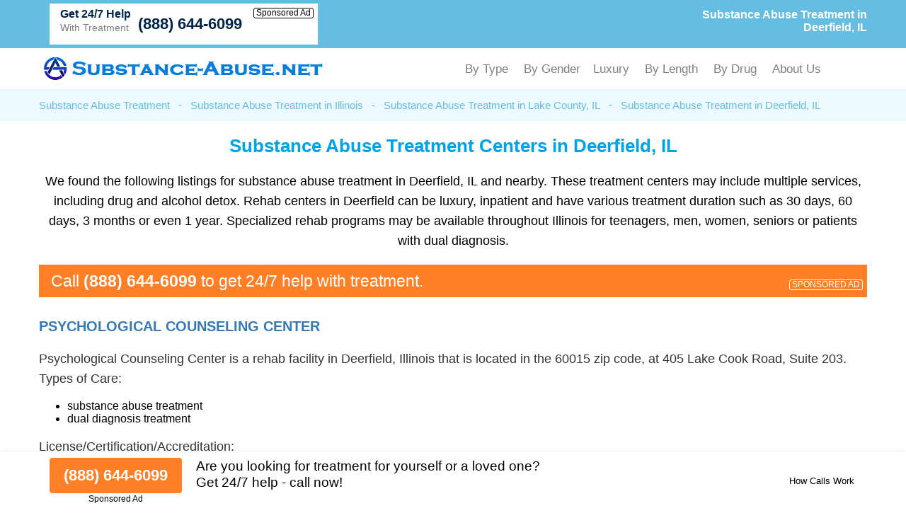

--- FILE ---
content_type: text/html; charset=UTF-8
request_url: https://substance-abuse.net/substance-abuse-treatment/illinois/deerfield.html
body_size: 44430
content:
<!DOCTYPE html PUBLIC "-//W3C//DTD XHTML 1.0 Transitional//EN" "http://www.w3.org/TR/xhtml1/DTD/xhtml1-transitional.dtd">
<html xmlns="http://www.w3.org/1999/xhtml">
<head>
<title>Substance Abuse Treatment in Deerfield, IL - (888) 644-6099</title>
<meta http-equiv="Content-Type" content="text/html; charset=utf-8" />

<link href="https://substance-abuse.net/layout/assets/css/main.css" rel="stylesheet" />
<link href="https://substance-abuse.net/layout/assets/css/flexnav.css" rel="stylesheet" type="text/css" />
<meta name="viewport" content="width=device-width, initial-scale=1"/>
<meta http-equiv="content-language" content="en-us" />

<meta name="description" content="Substance abuse treatment in Deerfield, IL. (888) 644-6099. Best drug and alcohol rehab centers in Deerfield, Illinois." />	
		
	<meta name="geo.placename" content="Deerfield, Illinois" />	
	<meta name="geo.region" content="US-IL" />    <script type="text/javascript" src="https://ajax.googleapis.com/ajax/libs/jquery/1.12.4/jquery.min.js"></script>
    <script type="text/javascript" src="https://substance-abuse.net/layout/assets/js/frontend.js"></script>
</head>

<body>
<div class="top_header">
	<div class="container">
    	<div class="topheader_left">
        	<h1>Substance Abuse Treatment in Deerfield, IL</h1>
        </div>
        <div class="topheader_right">
        	<ul>        	
              
            			 
            <li class="d-flex align-items-end bg-white helpline">
                <div class="support"><h5>Get 24/7 Help</h5><p>With Treatment</p></div>
                <div class="d-flex flex-column align-items-end">
                    <a class="contact_box" href="tel:8886446099">(888) 644-6099</a>
                    <div class="clickmodal text-black">Sponsored Ad</div>
                </div>
            </li>
                                        
            </ul>	
        </div>
    </div>
</div>
<div class="header">
	<div class="container">
		<div class="logo"><a href="https://substance-abuse.net/"><img src="https://substance-abuse.net/logo.png" alt="Substance-Abuse.net" /></a></div>
		<div class="menu_area">
						<div class="menu-button"> 
						<div class="menuicon"><span></span> <span></span> <span></span> </div>
						</div>
						<ul class="flexnav" id="menu" data-breakpoint="800" >                          
						<!--<li class="active"><a href="https://substance-abuse.net/">Substance Abuse Treatment</a></li>-->                  
					   <li>By Type
                        <ul>
						<li><a href="https://substance-abuse.net/substance-abuse-treatment/">Substance Abuse Treatment</a></li>

						<li><a href="https://substance-abuse.net/alcohol-detox-centers/">Alcohol Detox</a></li>

						<li><a href="https://substance-abuse.net/drug-detox-centers/">Drug Detox</a></li>

						<li><a href="https://substance-abuse.net/dual-diagnosis-treatment/">Dual Diagnosis Treatment</a></li>

						<li><a href="https://substance-abuse.net/sober-living/">Sober Living</a></li>


						<li><a href="https://substance-abuse.net/methadone-clinics/">Methadone Clinics</a></li>

						<li><a href="https://substance-abuse.net/suboxone-clinics/">Suboxone Clinics</a></li>

						<li><a href="https://substance-abuse.net/resources/">All Addiction Treatment</a></li>
                        </ul>
                        </li>	
						<li>By Gender
                        <ul>
						<li><a href="https://substance-abuse.net/drug-rehab-for-men/">Drug Rehab for Men</a></li>
						<li><a href="https://substance-abuse.net/drug-rehab-for-women/">Drug Rehab for Women</a></li>
						<li><a href="https://substance-abuse.net/alcohol-rehab-for-men/">Alcohol Rehab for Men</a></li>
						<li><a href="https://substance-abuse.net/alcohol-rehab-for-women/">Alcohol Rehab for Women</a></li>
						<li><a href="https://substance-abuse.net/couples-rehab/">Couples Rehab</a></li>
						<li><a href="https://substance-abuse.net/teen-drug-rehab-alcohol-rehab/">Teen Drug and Alcohol Rehab</a></li>
                        </ul>
						<li>Luxury
                        <ul>
						<li><a href="https://substance-abuse.net/luxury-detox/">Luxury Detox</a></li>
						<li><a href="https://substance-abuse.net/luxury-alcohol-rehab/">Luxury Alcohol Rehab</a></li>
						<li><a href="https://substance-abuse.net/luxury-drug-rehab/">Luxury Drug Rehab</a></li>
						<li><a href="https://substance-abuse.net/holistic-rehab/">Holistic Rehab</a></li>
                        </ul>
                        </li>
						<li>By Length
                        <ul>
						<li><a href="https://substance-abuse.net/one-year-drug-rehab-program/">One Year Drug Rehab</a></li>
						<li><a href="https://substance-abuse.net/90-day-drug-rehab-programs/">90 Day Drug Rehab</a></li>
						<li><a href="https://substance-abuse.net/30-day-inpatient-drug-rehab/">30 Day Drug Rehab</a></li>
						<li><a href="https://substance-abuse.net/long-term-drug-rehab-addiction-treatment-centers/">Long Term Drug Rehab</a></li>
						<li><a href="https://substance-abuse.net/long-term-alcohol-rehab-addiction-treatment/">Long Term Alcohol Rehab</a></li>
						<li><a href="https://substance-abuse.net/short-term-drug-rehab/">Short Term Drug Rehab</a></li>
                        </ul>
                        </li>
						<li>By Drug
                        <ul>
						<li><a href="https://substance-abuse.net/opioid-addiction-treatment/">Opioid Addiction Treatment</a></li>
						<li><a href="https://substance-abuse.net/cocaine-addiction-treatment/">Cocaine Addiction Treatment</a></li>
						<li><a href="https://substance-abuse.net/heroin-treatment/">Heroin Addiction Treatment</a></li>
						<li><a href="https://substance-abuse.net/meth-addiction-treatment/">Meth Addiction Treatment</a></li>
						<li><a href="https://substance-abuse.net/marijuana-addiction-treatment/">Marijuana Addiction Treatment</a></li>
						<li><a href="https://substance-abuse.net/kratom-addiction-treatment/">Kratom Addiction Treatment</a></li>
						<li><a href="https://substance-abuse.net/ativan-addiction-treatment/">Ativan Addiction Treatment</a></li>
						<li><a href="https://substance-abuse.net/codeine-addiction-treatment/">Codeine Addiction Treatment</a></li>
						<li><a href="https://substance-abuse.net/tramadol-addiction-treatment/">Tramadol Addiction Treatment</a></li>
						<li><a href="https://substance-abuse.net/benzodiazepine-addiction-treatment/">Benzodiazepine Addiction Treatment</a></li>
						<li><a href="https://substance-abuse.net/fentanyl-addiction-treatment/">Fentanyl Addiction Treatment</a></li>
						<li><a href="https://substance-abuse.net/xanax-addiction-treatment/">Xanax Addiction Treatment</a></li>
						<li><a href="https://substance-abuse.net/adderall-addiction-treatment/">Adderall Addiction Treatment</a></li>
						<li><a href="https://substance-abuse.net/oxycodone-addiction-treatment/">OxyCodone Addiction Treatment</a></li>
						<li><a href="https://substance-abuse.net/adderall-addiction-treatment/">Adderall Addiction Treatment</a></li>
						<li><a href="https://substance-abuse.net/polysubstance-abuse-treatment/">Polysubstance Abuse Treatment</a></li>
                        </ul>
                        </li>	
						<li>About Us
						<ul>
                        <li><a href="https://substance-abuse.net/about-us/">About</a></li>
                        <li><a href="https://substance-abuse.net/contact-us/">Contact</a></li>
						</ul>
						</li>
					  </ul>
      				<div class="clearfix"></div>
		</div>
	</div>
</div><div class="breadcumb_area">
	<div class="container">
    	<ul>
        	<li><a href="https://substance-abuse.net/" title="Substance Abuse Treatment">Substance Abuse Treatment</a></li>
            <li>-</li>
            <li><a href="https://substance-abuse.net/substance-abuse-treatment/illinois/" title="Substance Abuse Treatment in Illinois">Substance Abuse Treatment in Illinois</a></li>
            <li>-</li>
                        <li><a href="https://substance-abuse.net/substance-abuse-treatment/illinois/lake-county.html" title="Substance Abuse Treatment in Lake County, IL">Substance Abuse Treatment in Lake County, IL</a></li>
            <li>-</li>
                        <li>Substance Abuse Treatment in Deerfield, IL</li>
        </ul>
    </div>
</div>
<div class="county_area">
	<div class="container">
    	<h2>Substance Abuse Treatment Centers in Deerfield, IL</h2>
        
        <p>We found the following listings for substance abuse treatment in Deerfield, IL and nearby. These treatment centers may include multiple services, including drug and alcohol detox. Rehab centers in Deerfield can be luxury, inpatient and have various treatment duration such as 30 days, 60 days, 3 months or even 1 year. Specialized rehab programs may be available throughout Illinois for teenagers, men, women, seniors or patients with dual diagnosis.</p>
        
	    
        
     
    
            	<div class="adtext adtext-area" style="background-color:#ff7f27; color:#ffffff">
				<p>Call <span style="color:#ffffff">(888) 644-6099</span> to get 24/7 help with treatment.</p>
				<div class="clickmodal text-white">SPONSORED AD</div>
			</div>
            
        <div class="county_box">
        	<h3><a href="https://substance-abuse.net/listings/psychological-counseling-center-deerfield-il.html" >Psychological Counseling Center </a></h3>
                <p>Psychological Counseling Center is a rehab facility in Deerfield, Illinois that is located in the 60015 zip code, at 405 Lake Cook Road, Suite 203. </p>
                <p id="fcode" class="facicdpra" >Types of Care:</p><ul class="facicdlst"><li>substance abuse treatment</li><li>dual diagnosis treatment</li></ul><p id="fcode" class="facicdpra" >License/Certification/Accreditation:</p><ul class="facicdlst"><li>State department of health</li></ul><p id="fcode" class="facicdpra" >Payment/Insurance/Funding Accepted:</p><ul class="facicdlst"><li>Private health insurance including Blue Cross Blue Shield and Oxford Health</li><li>Cash or self-payment</li></ul><p id="fcode" class="facicdpra" >Special Programs/ Population Groups Supported:</p><ul class="facicdlst"><li>young adults</li><li>adult women</li><li>people with trauma</li><li>seniors</li><li>judicial clients</li></ul><p id="fcode" class="facicdpra" >Age Groups Accepted:</p><ul class="facicdlst"><li>teens under 18</li></ul><p id="fcode" class="facicdpra" >Gender Accepted:</p><ul class="facicdlst"><li>women</li><li>men</li></ul><p id="fcode" class="facicdpra" >Additional Spoken Languages:</p><ul class="facicdlst"><li>Polish</li></ul>		
  	
         
        <div class="help-center">
            <div class="help-text">
                <p>24/7 help with treatment</p>
            </div>
            <div class="help-numb">
                <span class="bdesphn"><a href="tel:8553976086">(855) 397-6086</a></span>
                <div class="clickmodal">Sponsored Ad</div>
            </div>
        </div>
        	
		
		
	</div>

        
        <div class="county_box">
    	    	<h3><a href="https://substance-abuse.net/listings/lifeline-counseling-center-inc-northbrook-il.html" >Lifeline Counseling Center Inc  <span>- 2.7 miles from Deerfield, IL</span> </a></h3>
                <p>Lifeline Counseling Center Inc is a rehab facility in Northbrook, IL which is located in the 60062 zip code, at 3330 Dundee Road, Suite N-5. </p>
                <p id="fcode" class="facicdpra" >Types of Care:</p><ul class="facicdlst"><li>addiction treatment</li></ul><p id="fcode" class="facicdpra" >License/Certification/Accreditation:</p><ul class="facicdlst"><li>State substance abuse agency</li></ul><p id="fcode" class="facicdpra" >Payment/Insurance/Funding Accepted:</p><ul class="facicdlst"><li>Cash or self-payment</li></ul><p id="fcode" class="facicdpra" >Special Programs/ Population Groups Supported:</p><ul class="facicdlst"><li>adult men</li><li>adult women</li></ul><p id="fcode" class="facicdpra" >Gender Accepted:</p><ul class="facicdlst"><li>men</li><li>women</li></ul><p id="fcode" class="facicdpra" >Additional Spoken Languages:</p><ul class="facicdlst"><li>Russian</li></ul>		
  	
         
        <div class="help-center">
            <div class="help-text">
                <p>24/7 help with treatment</p>
            </div>
            <div class="help-numb">
                <span class="bdesphn"><a href="tel:8553976086">(855) 397-6086</a></span>
                <div class="clickmodal">Sponsored Ad</div>
            </div>
        </div>
        	
		
		
	</div>

        <div class="county_box">
    	    	<h3><a href="https://substance-abuse.net/listings/rosecrance-inc-northbrook-northbrook-il.html" >Rosecrance Inc Northbrook  <span>- 2.8 miles from Deerfield, IL</span> </a></h3>
                <p>Rosecrance Inc Northbrook is a substance abuse treatment facility in Northbrook, IL that is situated in the 60062 zip code, at 3000 Dundee Road, Suite 317. </p>
                <p id="fcode" class="facicdpra" >Types of Care:</p><ul class="facicdlst"><li>substance use treatment</li><li>treatment for substance abuse and mental health disorders</li></ul><p id="fcode" class="facicdpra" >License/Certification/Accreditation:</p><ul class="facicdlst"><li>State department of health</li><li>The Joint Commission</li></ul><p id="fcode" class="facicdpra" >Payment/Insurance/Funding Accepted:</p><ul class="facicdlst"><li>Private health insurance including Avmed and Emblem Health</li><li>Medicaid</li><li>Medicare</li></ul><p id="fcode" class="facicdpra" >Special Programs/ Population Groups Supported:</p><ul class="facicdlst"><li>teens</li></ul><p id="fcode" class="facicdpra" >Age Groups Accepted:</p><ul class="facicdlst"><li>children / teenagers</li></ul><p id="fcode" class="facicdpra" >Gender Accepted:</p><ul class="facicdlst"><li>men</li><li>women</li></ul>		
  	
         
        <div class="help-center">
            <div class="help-text">
                <p>24/7 help with treatment</p>
            </div>
            <div class="help-numb">
                <span class="bdesphn"><a href="tel:8553976086">(855) 397-6086</a></span>
                <div class="clickmodal">Sponsored Ad</div>
            </div>
        </div>
        	
		
		
	</div>

        <div class="county_box">
    	    	<h3><a href="https://substance-abuse.net/listings/symetria-recovery-highland-park-highland-park-il.html" >Symetria Recovery Highland Park  <span>- 3.4 miles from Deerfield, IL</span> </a></h3>
                <p>Symetria Recovery Highland Park is an addiction treatment facility in Highland Park, Illinois that is located in the 60035 zip code, at 1910 1st Street, Suite 2-n. </p>
                <p id="fcode" class="facicdpra" >Types of Care:</p><ul class="facicdlst"><li>detox services</li><li>substance abuse treatment</li></ul><p id="fcode" class="facicdpra" >License/Certification/Accreditation:</p><ul class="facicdlst"><li>Commission on Accreditation of Rehabilitation Facilities</li><li>State substance abuse agency</li><li>State department of health</li></ul><p id="fcode" class="facicdpra" >Payment/Insurance/Funding Accepted:</p><ul class="facicdlst"><li>Private health insurance including Blue Cross Blue Shield and Oxford Health</li><li>Military insurance</li><li>Cash or self-payment</li></ul><p id="fcode" class="facicdpra" >Special Programs/ Population Groups Supported:</p><ul class="facicdlst"><li>individuals with co-occurring substance abuse and pain treatment</li><li>adult men</li><li>adult women</li><li>18+ young adults</li><li>co-occurring mental health and addiction treatment sufferers</li></ul><p id="fcode" class="facicdpra" >Gender Accepted:</p><ul class="facicdlst"><li>men</li><li>women</li></ul>		
  	
         
        <div class="help-center">
            <div class="help-text">
                <p>24/7 help with treatment</p>
            </div>
            <div class="help-numb">
                <span class="bdesphn"><a href="tel:8553976086">(855) 397-6086</a></span>
                <div class="clickmodal">Sponsored Ad</div>
            </div>
        </div>
        	
		
		
	</div>

        <div class="county_box">
    	    	<h3><a href="https://substance-abuse.net/listings/nicasa-nfp-highland-park-il.html" >Nicasa Nfp  <span>- 3.5 miles from Deerfield, IL</span> </a></h3>
                <p>Nicasa Nfp is a rehab center in Highland Park, IL which is located in the 60035 zip code, at 1724 1st Street. </p>
                <p id="fcode" class="facicdpra" >Types of Care:</p><ul class="facicdlst"><li>dual diagnosis treatment</li><li>addiction treatment</li></ul><p id="fcode" class="facicdpra" >License/Certification/Accreditation:</p><ul class="facicdlst"><li>State substance abuse agency</li><li>Commission on Accreditation of Rehabilitation Facilities</li></ul><p id="fcode" class="facicdpra" >Payment/Insurance/Funding Accepted:</p><ul class="facicdlst"><li>Cash</li><li>Federal, or any government funding for substance use programs</li><li>Private health insurance including Humana and Aetna</li><li>Medicaid</li></ul><p id="fcode" class="facicdpra" >Other Addictions Treatment:</p><ul class="facicdlst"><li>gambling disorder treatment</li><li>general addiction disorder treatment</li></ul><p id="fcode" class="facicdpra" >Age Groups Accepted:</p><ul class="facicdlst"><li>children under 18</li></ul><p id="fcode" class="facicdpra" >Gender Accepted:</p><ul class="facicdlst"><li>men</li><li>women</li></ul><p id="fcode" class="facicdpra" >Additional Spoken Languages:</p><ul class="facicdlst"><li>Spanish</li></ul>		
  	
         
        <div class="help-center">
            <div class="help-text">
                <p>24/7 help with treatment</p>
            </div>
            <div class="help-numb">
                <span class="bdesphn"><a href="tel:8553976086">(855) 397-6086</a></span>
                <div class="clickmodal">Sponsored Ad</div>
            </div>
        </div>
        	
		
		
	</div>

        <div class="county_box">
    	    	<h3><a href="https://substance-abuse.net/listings/omni-youth-services-wheeling-il.html" >Omni Youth Services  <span>- 3.5 miles from Deerfield, IL</span> </a></h3>
                <p>Omni Youth Services is drug and alcohol rehab center in Wheeling, Illinois which is located in the 60090 zip code, at 210 North Wolf Road. </p>
                <p id="fcode" class="facicdpra" >Types of Care:</p><ul class="facicdlst"><li>treatment for co-occurring serious mental health and substance use disorders</li><li>substance use treatment</li></ul><p id="fcode" class="facicdpra" >License/Certification/Accreditation:</p><ul class="facicdlst"><li>Council on Accreditation</li><li>State substance abuse agency</li></ul><p id="fcode" class="facicdpra" >Payment/Insurance/Funding Accepted:</p><ul class="facicdlst"><li>Federal, or any government funding for substance use programs</li><li>Medicaid</li><li>Private health insurance including Avmed and Emblem Health</li><li>Cash</li><li>State-financed health insurance plan other than Medicaid</li></ul><p id="fcode" class="facicdpra" >Special Programs/ Population Groups Supported:</p><ul class="facicdlst"><li>people with trauma</li><li>adult women</li><li>young adults</li><li>adult men</li><li>teens</li></ul><p id="fcode" class="facicdpra" >Age Groups Accepted:</p><ul class="facicdlst"><li>teens under 18</li></ul><p id="fcode" class="facicdpra" >Gender Accepted:</p><ul class="facicdlst"><li>women</li><li>men</li></ul><p id="fcode" class="facicdpra" >Additional Spoken Languages:</p><ul class="facicdlst"><li>Spanish</li></ul>		
  	
         
        <div class="help-center">
            <div class="help-text">
                <p>24/7 help with treatment</p>
            </div>
            <div class="help-numb">
                <span class="bdesphn"><a href="tel:8553976086">(855) 397-6086</a></span>
                <div class="clickmodal">Sponsored Ad</div>
            </div>
        </div>
        	
		
		
	</div>

        <div class="county_box">
    	    	<h3><a href="https://substance-abuse.net/listings/compass-addiction-treatment-center-llc-northbrook-il.html" >Compass Addiction Treatment Center Llc  <span>- 3.7 miles from Deerfield, IL</span> </a></h3>
                <p>Compass Addiction Treatment Center Llc is an addiction treatment facility in Northbrook, Illinois which is located in the 60062 zip code, at 60 Revere Drive. </p>
                <p id="fcode" class="facicdpra" >Types of Care:</p><ul class="facicdlst"><li>addiction treatment</li><li>detox</li><li>dual diagnosis treatment</li></ul><p id="fcode" class="facicdpra" >License/Certification/Accreditation:</p><ul class="facicdlst"><li>State mental health department</li><li>State department of health</li><li>State substance abuse agency</li><li>The Joint Commission</li></ul><p id="fcode" class="facicdpra" >Payment/Insurance/Funding Accepted:</p><ul class="facicdlst"><li>Private health insurance including Humana and Aetna</li><li>Private pay</li></ul><p id="fcode" class="facicdpra" >Special Programs/ Population Groups Supported:</p><ul class="facicdlst"><li>people with trauma</li><li>sexual abuse victims</li><li>domestic violence victims</li><li>people with substance use and mental health disorders</li><li>individuals with co-occurring substance abuse and pain treatment</li></ul><p id="fcode" class="facicdpra" >Other Addictions Treatment:</p><ul class="facicdlst"><li>treatment for non-substance use addiction disorder</li><li>treatment for internet use disorder</li><li>treatment for gambling disorder</li></ul><p id="fcode" class="facicdpra" >Age Groups Accepted:</p><ul class="facicdlst"><li>adults</li><li>young adults</li></ul><p id="fcode" class="facicdpra" >Gender Accepted:</p><ul class="facicdlst"><li>women</li><li>men</li></ul>		
  	
         
        <div class="help-center">
            <div class="help-text">
                <p>24/7 help with treatment</p>
            </div>
            <div class="help-numb">
                <span class="bdesphn"><a href="tel:8553976086">(855) 397-6086</a></span>
                <div class="clickmodal">Sponsored Ad</div>
            </div>
        </div>
        	
		
		
	</div>

        <div class="county_box">
    	    	<h3><a href="https://substance-abuse.net/listings/suncloud-health-sc-northbrook-il.html" >Suncloud Health Sc  <span>- 3.8 miles from Deerfield, IL</span> </a></h3>
                <p>Suncloud Health Sc is an addiction treatment facility in Northbrook, IL that is located in the 60062 zip code, at 40 Skokie Boulevard, Suite 200. </p>
                <p id="fcode" class="facicdpra" >Types of Care:</p><ul class="facicdlst"><li>treatment for both mental health and substance abuse</li><li>addiction treatment</li></ul><p id="fcode" class="facicdpra" >License/Certification/Accreditation:</p><ul class="facicdlst"><li>The Joint Commission</li><li>State substance abuse agency</li></ul><p id="fcode" class="facicdpra" >Payment/Insurance/Funding Accepted:</p><ul class="facicdlst"><li>Self-payment</li><li>Private health insurance including Geisinger and Humana</li><li>Military insurance</li></ul><p id="fcode" class="facicdpra" >Special Programs/ Population Groups Supported:</p><ul class="facicdlst"><li>people with dual diagnosis treatment</li><li>people with trauma</li></ul><p id="fcode" class="facicdpra" >Other Addictions Treatment:</p><ul class="facicdlst"><li>treatment for non-substance use addiction disorder</li></ul><p id="fcode" class="facicdpra" >Age Groups Accepted:</p><ul class="facicdlst"><li>young adults</li><li>adults</li></ul><p id="fcode" class="facicdpra" >Gender Accepted:</p><ul class="facicdlst"><li>women</li><li>men</li></ul>		
  	
         
        <div class="help-center">
            <div class="help-text">
                <p>24/7 help with treatment</p>
            </div>
            <div class="help-numb">
                <span class="bdesphn"><a href="tel:8553976086">(855) 397-6086</a></span>
                <div class="clickmodal">Sponsored Ad</div>
            </div>
        </div>
        	
		
		
	</div>

        <div class="county_box">
    	    	<h3><a href="https://substance-abuse.net/listings/brightside-clinic-northbrook-il.html" >Brightside Clinic  <span>- 4.4 miles from Deerfield, IL</span> </a></h3>
                <p>Brightside Clinic is a substance abuse treatment center in Northbrook, IL which is located in the 60062 zip code, at 333 Skokie Boulevard, Suite 112. </p>
                <p id="fcode" class="facicdpra" >Types of Care:</p><ul class="facicdlst"><li>addiction treatment</li><li>inpatient detox</li></ul><p id="fcode" class="facicdpra" >License/Certification/Accreditation:</p><ul class="facicdlst"><li>State substance abuse agency</li></ul><p id="fcode" class="facicdpra" >Payment/Insurance/Funding Accepted:</p><ul class="facicdlst"><li>Cash or self-payment</li></ul><p id="fcode" class="facicdpra" >Special Programs/ Population Groups Supported:</p><ul class="facicdlst"><li>transitional-age young adults</li><li>pregnant and postpartum women</li><li>adult men</li><li>adult women</li></ul><p id="fcode" class="facicdpra" >Age Groups Accepted:</p><ul class="facicdlst"><li>adults</li><li>young adults</li></ul><p id="fcode" class="facicdpra" >Gender Accepted:</p><ul class="facicdlst"><li>women</li><li>men</li></ul>		
  	
         
        <div class="help-center">
            <div class="help-text">
                <p>24/7 help with treatment</p>
            </div>
            <div class="help-numb">
                <span class="bdesphn"><a href="tel:8553976086">(855) 397-6086</a></span>
                <div class="clickmodal">Sponsored Ad</div>
            </div>
        </div>
        	
		
		
	</div>

        <div class="county_box">
    	    	<h3><a href="https://substance-abuse.net/listings/lake-county-health-departmentchc-womens-residential-services-vernon-hills-il.html" >Lake County Health Department/chc Womens Residential Services  <span>- 4.6 miles from Deerfield, IL</span> </a></h3>
                <p>Lake County Health Department/chc Womens Residential Services is a substance abuse treatment center in Vernon Hills, IL which is situated in the 60061 zip code, at 24647 North Milwaukee Avenue. </p>
                <p id="fcode" class="facicdpra" >Types of Care:</p><ul class="facicdlst"><li>substance abuse treatment</li><li>dual diagnosis treatment</li></ul><p id="fcode" class="facicdpra" >License/Certification/Accreditation:</p><ul class="facicdlst"><li>Commission on Accreditation of Rehabilitation Facilities</li><li>State department of health</li><li>State substance abuse agency</li><li>Healthcare Facilities Accreditation Program</li><li>The Joint Commission</li></ul><p id="fcode" class="facicdpra" >Payment/Insurance/Funding Accepted:</p><ul class="facicdlst"><li>State-financed health insurance plan other than Medicaid</li><li>Federal, or any government funding for substance use programs</li><li>Cash</li><li>Medicaid</li></ul><p id="fcode" class="facicdpra" >Special Programs/ Population Groups Supported:</p><ul class="facicdlst"><li>adult women</li><li>people with dual diagnosis treatment</li><li>sexual abuse victims</li><li>individuals with co-occurring substance abuse and pain treatment</li><li>people with trauma</li></ul><p id="fcode" class="facicdpra" >Other Addictions Treatment:</p><ul class="facicdlst"><li>treatment for non-substance use addiction disorder</li></ul><p id="fcode" class="facicdpra" >Age Groups Accepted:</p><ul class="facicdlst"><li>adults</li><li>young adults over 18</li></ul><p id="fcode" class="facicdpra" >Gender Accepted:</p><ul class="facicdlst"><li>women</li></ul>		
  	
         
        <div class="help-center">
            <div class="help-text">
                <p>24/7 help with treatment</p>
            </div>
            <div class="help-numb">
                <span class="bdesphn"><a href="tel:8553976086">(855) 397-6086</a></span>
                <div class="clickmodal">Sponsored Ad</div>
            </div>
        </div>
        	
		
		
	</div>

    
<div class="container">
            	<div class="adtext adtext-area" style="background-color:#ff7f27; color:#ffffff">
				<p>Call <span style="color:#ffffff">(888) 644-6099</span> to get 24/7 help with treatment.</p>
				<div class="clickmodal text-white">SPONSORED AD</div>
			</div>
    </div>

<div itemscope itemtype="https://schema.org/FAQPage">
  <h2 itemprop="name">Frequently Asked Questions About Substance Abuse Treatment in Deerfield, IL</h2>
  
  <div itemprop="mainEntity" itemscope itemtype="https://schema.org/Question">
    <h3 itemprop="name">What types of substance abuse treatment programs are available in Deerfield, IL?</h3>
    <div itemprop="acceptedAnswer" itemscope itemtype="https://schema.org/Answer">
      <p itemprop="text">In Deerfield, IL, you can find various substance abuse treatment programs, including inpatient rehab, outpatient programs, detoxification, and support groups. The choice depends on the individual's needs and severity of addiction.</p>
    </div>
  </div>

  <div itemprop="mainEntity" itemscope itemtype="https://schema.org/Question">
    <h3 itemprop="name">How do I determine if I or a loved one needs substance abuse treatment?</h3>
    <div itemprop="acceptedAnswer" itemscope itemtype="https://schema.org/Answer">
      <p itemprop="text">Recognizing the need for substance abuse treatment involves assessing behavioral changes, increased tolerance, withdrawal symptoms, and a loss of control over substance use. Consultation with a healthcare professional can provide a definitive diagnosis.</p>
    </div>
  </div>

  <div itemprop="mainEntity" itemscope itemtype="https://schema.org/Question">
    <h3 itemprop="name">What is the typical duration of a substance abuse treatment program in Deerfield, IL?</h3>
    <div itemprop="acceptedAnswer" itemscope itemtype="https://schema.org/Answer">
      <p itemprop="text">The duration of substance abuse treatment programs in Deerfield varies depending on individual needs and the program type. Typically, programs can range from 30 days for outpatient programs to 60-90 days or more for inpatient rehab, with aftercare and support continuing for an extended period.</p>
    </div>
  </div>

  <div itemprop="mainEntity" itemscope itemtype="https://schema.org/Question">
    <h3 itemprop="name">Is insurance accepted for substance abuse treatment in Deerfield, Illinois?</h3>
    <div itemprop="acceptedAnswer" itemscope itemtype="https://schema.org/Answer">
      <p itemprop="text">Many substance abuse treatment facilities in Deerfield, IL accept insurance. It's essential to verify your insurance coverage and the specific treatment facilities that are in-network to understand the financial aspects of your treatment.</p>
    </div>
  </div>

  <div itemprop="mainEntity" itemscope itemtype="https://schema.org/Question">
    <h3 itemprop="name">What are the common therapies used in substance abuse treatment?</h3>
    <div itemprop="acceptedAnswer" itemscope itemtype="https://schema.org/Answer">
      <p itemprop="text">Common therapies include cognitive-behavioral therapy (CBT), individual counseling, group therapy, family therapy, and motivational enhancement therapy. Treatment plans are tailored to the individual's needs and may include a combination of these approaches.</p>
    </div>
  </div>

  <div itemprop="mainEntity" itemscope itemtype="https://schema.org/Question">
    <h3 itemprop="name">Are there specialized treatment programs for adolescents in Deerfield, IL?</h3>
    <div itemprop="acceptedAnswer" itemscope itemtype="https://schema.org/Answer">
      <p itemprop="text">Yes, Deerfield offers specialized substance abuse treatment programs for adolescents, recognizing their unique needs. These programs often combine therapy, education, and support to address substance abuse issues in younger individuals.</p>
    </div>
  </div>

  <div itemprop="mainEntity" itemscope itemtype="https://schema.org/Question">
    <h3 itemprop="name">What aftercare options are available following substance abuse treatment in Deerfield, IL?</h3>
    <div itemprop="acceptedAnswer" itemscope itemtype="https://schema.org/Answer">
      <p itemprop="text">Aftercare options in Deerfield, IL may include ongoing counseling, support groups, alumni programs, and sober living arrangements. Aftercare is crucial for maintaining sobriety and preventing relapse.</p>
    </div>
  </div>

  <div itemprop="mainEntity" itemscope itemtype="https://schema.org/Question">
    <h3 itemprop="name">How can I find a reputable substance abuse treatment center in Deerfield, IL?</h3>
    <div itemprop="acceptedAnswer" itemscope itemtype="https://schema.org/Answer">
      <p itemprop="text">To find a reputable treatment center, research online reviews and ratings, ask for recommendations from healthcare professionals, check accreditation and licensing, and inquire about the center's approach to treatment and success rates. It's essential to choose a facility that aligns with your specific needs and goals.</p>
    </div>
  </div>

  <div itemprop="mainEntity" itemscope itemtype="https://schema.org/Question">
    <h3 itemprop="name">Can I visit a substance abuse treatment center in Deerfield, IL before enrolling?</h3>
    <div itemprop="acceptedAnswer" itemscope itemtype="https://schema.org/Answer">
      <p itemprop="text">Yes, many treatment centers in Deerfield, IL allow prospective clients to visit before enrolling. It's a good opportunity to assess the facility's environment, meet the staff, and ask any questions you may have about the treatment process.</p>
    </div>
  </div>

</div>


    </div>
    
</div>
<div class="conty_links">
	<div class="container">
    	<h3>Substance Abuse Treatment Near Deerfield, IL</h3>
        <ul>
        			<li><a href="https://substance-abuse.net/substance-abuse-treatment/illinois/des-plaines.html" title="Substance Abuse Treatment in Des Plaines, IL">Substance Abuse Treatment in Des Plaines, IL</a></li>
        			<li><a href="https://substance-abuse.net/substance-abuse-treatment/illinois/skokie.html" title="Substance Abuse Treatment in Skokie, IL">Substance Abuse Treatment in Skokie, IL</a></li>
        			<li><a href="https://substance-abuse.net/substance-abuse-treatment/illinois/glen-ellyn.html" title="Substance Abuse Treatment in Glen Ellyn, IL">Substance Abuse Treatment in Glen Ellyn, IL</a></li>
        			<li><a href="https://substance-abuse.net/substance-abuse-treatment/illinois/moline.html" title="Substance Abuse Treatment in Moline, IL">Substance Abuse Treatment in Moline, IL</a></li>
        			<li><a href="https://substance-abuse.net/substance-abuse-treatment/illinois/downers-grove.html" title="Substance Abuse Treatment in Downers Grove, IL">Substance Abuse Treatment in Downers Grove, IL</a></li>
        			<li><a href="https://substance-abuse.net/substance-abuse-treatment/illinois/kankakee.html" title="Substance Abuse Treatment in Kankakee, IL">Substance Abuse Treatment in Kankakee, IL</a></li>
        			<li><a href="https://substance-abuse.net/substance-abuse-treatment/illinois/yorkville.html" title="Substance Abuse Treatment in Yorkville, IL">Substance Abuse Treatment in Yorkville, IL</a></li>
        			<li><a href="https://substance-abuse.net/substance-abuse-treatment/illinois/streator.html" title="Substance Abuse Treatment in Streator, IL">Substance Abuse Treatment in Streator, IL</a></li>
        			<li><a href="https://substance-abuse.net/substance-abuse-treatment/illinois/west-frankfort.html" title="Substance Abuse Treatment in West Frankfort, IL">Substance Abuse Treatment in West Frankfort, IL</a></li>
        			<li><a href="https://substance-abuse.net/substance-abuse-treatment/illinois/calumet-city.html" title="Substance Abuse Treatment in Calumet City, IL">Substance Abuse Treatment in Calumet City, IL</a></li>
        			<li><a href="https://substance-abuse.net/substance-abuse-treatment/illinois/edgar-county.html" title="Substance Abuse Treatment in Edgar County, IL">Substance Abuse Treatment in Edgar County, IL</a></li>
        			<li><a href="https://substance-abuse.net/substance-abuse-treatment/illinois/christian-county.html" title="Substance Abuse Treatment in Christian County, IL">Substance Abuse Treatment in Christian County, IL</a></li>
        			<li><a href="https://substance-abuse.net/substance-abuse-treatment/illinois/vermilion-county.html" title="Substance Abuse Treatment in Vermilion County, IL">Substance Abuse Treatment in Vermilion County, IL</a></li>
        			<li><a href="https://substance-abuse.net/substance-abuse-treatment/illinois/clinton-county.html" title="Substance Abuse Treatment in Clinton County, IL">Substance Abuse Treatment in Clinton County, IL</a></li>
        			<li><a href="https://substance-abuse.net/substance-abuse-treatment/illinois/piatt-county.html" title="Substance Abuse Treatment in Piatt County, IL">Substance Abuse Treatment in Piatt County, IL</a></li>
        			<li><a href="https://substance-abuse.net/substance-abuse-treatment/illinois/jackson-county.html" title="Substance Abuse Treatment in Jackson County, IL">Substance Abuse Treatment in Jackson County, IL</a></li>
        			<li><a href="https://substance-abuse.net/substance-abuse-treatment/illinois/winnebago-county.html" title="Substance Abuse Treatment in Winnebago County, IL">Substance Abuse Treatment in Winnebago County, IL</a></li>
        			<li><a href="https://substance-abuse.net/substance-abuse-treatment/illinois/mclean-county.html" title="Substance Abuse Treatment in McLean County, IL">Substance Abuse Treatment in McLean County, IL</a></li>
        			<li><a href="https://substance-abuse.net/substance-abuse-treatment/illinois/wabash-county.html" title="Substance Abuse Treatment in Wabash County, IL">Substance Abuse Treatment in Wabash County, IL</a></li>
        			<li><a href="https://substance-abuse.net/substance-abuse-treatment/illinois/adams-county.html" title="Substance Abuse Treatment in Adams County, IL">Substance Abuse Treatment in Adams County, IL</a></li>
        			
            </ul>
    </div>
</div>





 <div class="form-container btmstickysec" style="display:none;">
	<div class="container">
		<div class="inrbtmsticky">
			<div class="btmstckylft">
				<div class="btmstkyphnbr">
			    	<a href="tel:8886446099">(888) 644-6099</a>
			    	<div class="clickmodal text-black">Sponsored Ad</div>
			    </div>
					
				<p>Are you looking for treatment for yourself or a loved one?<br/>
				Get 24/7 help - call now!<br/>
							</div>
			<div class="btmstckyrgt text-right">
			    <div class="clickmodal text-black">How Calls Work</div>
			</div>
		</div>
    </div>
</div>


<div class="footer">
	<div class="container">
    	<p>Addiction treatment centers in Deerfield, IL and nearby. Find substance abuse treatment facilities for alcohol and drug addiction in Deerfield, IL.</p>
		<p>© Copyright Substance-Abuse.net. All Rights Reserved.</p>
				<p>When you call any number that is not associated with a specific treatment facility listing where a "treatment specialist" is mentioned, or any number or advertisement that is marked with "i", "Ad", "Sponsored Ad" or "Who answers?", you will be calling Legacy Healing, a network of treatment centers that advertises on this site, with locations in Florida, California, New Jersey and Ohio. Treatment may not be offered in your location. Treatment for your specific addiction or mental health condition may not be offered.

If you are experiencing severe emotional distress and/or suicidal thoughts, please seek all available help immediately, including contacting the Suicide & Crisis Lifeline by dialing 988 and/or visiting their website at: <a href="https://988lifeline.org/" rel="nofollow" target="_blank">https://988lifeline.org/</a>. For additional treatment options or to speak to a specific treatment center, you can visit SAMHSA at: <a href="https://www.samhsa.gov/" rel="nofollow" target="_blank">https://www.samhsa.gov/</a>. The Florida Department of Children and Families can provide additional treatment options and can be reached at: <a href="https://www.myflfamilies.com/SAMH-Get-Help" target="_blank">https://www.myflfamilies.com/SAMH-Get-Help</a>.
Substance-Abuse.net provides informational services only.  Substance-Abuse.net is not a mental health, psychiatric and/or substance abuse treatment services organization.  Substance-Abuse.net is not affiliated with any of the addiction or mental health facilities listed on our website or located near you.  Calling one of the sponsored telephone ads listed on our site will route your call to one of our third-party treatment center partners. Substance-Abuse.net does not recommend or endorse specific facilities or any other medical or addiction-related information that may be made available by and through the Site Offerings.  
The Site Offerings do not constitute mental health, psychiatric and/or addiction-related treatment and/or diagnosis.  The Site Offerings are not a substitute for consultation with your healthcare provider or substance abuse professional.  Reliance on any information made available to you by and through the Site Offerings is solely at your own risk.
</p>
	</div>
</div>



<div class="modal-popup">
	<div class="d-flex align-items-center h-100 px-15">
		<div class="modal-container">
			<div class="modal-body">
				<div class="close-btn">x</div>
				<div class="modal-content">
					<p>When you call any number or advertisement that is marked with "i", "Ad", "Sponsored Ad" or "Who answers?" you will be calling Legacy Healing, a network of treatment centers that advertises on this site, with locations in Florida, California, New Jersey and Ohio.</p>
					<p>We are not affiliated with any of the listed mental health or addiction treatment facilities.</p>
					<p>Treatment may not be offered in your location. Treatment for your specific addiction or mental health condition may not be offered.</p>
					<p>If you'd like to find additional treatment options, you can visit SAMHSA at <a href="https://www.samhsa.gov/" rel="nofollow" target="_blank">https://www.samhsa.gov/</a>. In accordance with Florida Law, the Florida Department of Children and Families can provide additional treatment options and can be reached at <a href="https://www.myflfamilies.com/SAMH-Get-Help" target="_blank">https://www.myflfamilies.com/SAMH-Get-Help</a>.</p>
					<p>If you are experiencing severe emotional distress and/or suicidal thoughts, please seek all available help immediately, including contacting the Suicide & Crisis Lifeline by dialing 988 and/or visiting their website at: <a href="https://988lifeline.org/" rel="nofollow" target="_blank">https://988lifeline.org/</a>.</p>
				</div>
			</div>
		</div>
	</div>
</div>


<script type="text/javascript" src="https://substance-abuse.net/layout/assets/js/jquery.flexnav.min.js"></script>
<script type="text/javascript" >$(".flexnav").flexNav();</script>
<script type="text/javascript">
  $( document ).ready(function() {
  $(".form-container").delay(200).fadeIn(200);  
  });  


 $(".panel-heading-right").click(function() {
 $(".panel").slideToggle(200, function(){
 if($(".panel").is(":visible")){
 $(".arrow").addClass("arrow-down");
 $(".arrow").removeClass("arrow-up");   
 }else{
 $(".arrow").addClass("arrow-up");
 $(".arrow").removeClass("arrow-down"); 
 }  
 });
 
}); 

</script>

  
		<!-- Global site tag (gtag.js) - Google Analytics -->
<script async src="https://www.googletagmanager.com/gtag/js?id=UA-206009579-1"></script>
<script>
  window.dataLayer = window.dataLayer || [];
  function gtag(){dataLayer.push(arguments);}
  gtag('js', new Date());

  gtag('config', 'UA-206009579-1');
  
	document.getElementById("clickme").addEventListener("click", function() {
	document.getElementById("lightbox").className = "open";
	});
	
	/*
	document.getElementById("close").addEventListener("click", function() {
	document.getElementById("lightbox").className = "";
	});
	*/
	document.getElementById("lightbox").addEventListener("click", function(e) {
	if (e.target.id == "lightbox") {
	document.getElementById("lightbox").className = "";
	}
	});

	
</script>

<script>
$(document).ready(function(){
  $(".clickmodal").click(function(){
    $(".modal-popup").show();
  });
  $(".close-btn").click(function(){
    $(".modal-popup").hide();
  });
});
</script>
</body>
</html>

--- FILE ---
content_type: text/css
request_url: https://substance-abuse.net/layout/assets/css/main.css
body_size: 27530
content:
/* CSS Document */
body{margin:0; padding:0; font-family:Verdana, Geneva, sans-serif;display: inline-block;}
.clearfix{clear:both; margin:0; padding:0;}
html {
  scroll-behavior: smooth;
}
.px-15 {
    padding-left: 15px;
    padding-right: 15px;
}
.otheraddtr {
    margin: 0;
    padding: 0;
    list-style: none;
}
.otheraddtr li a {
    text-decoration: none;
    color: #4783d1;
    font-size: 17px;
}
.otheraddtr li {
    margin-bottom: 13px;
}
/*=======rehabe new css=========*/
.top_header {
    width: 100%;
    float: left;
    background: #65bde2;
    padding: 5px 0;
    position: -webkit-sticky;
    position: sticky;
    top: 0;
    z-index: 9999;
}
.topheader_left h1 {
    color: #fff;
    text-decoration: none;
    font-size: 16px;
    font-weight: 700;
    padding-top: 7px;
    display: block;
    margin:0;
}
.topheader_left {
    width: 20%;
    float: left;
}
.topheader_right {
    width: 80%;
    float: right;
}
.topheader_right ul {
    margin: 0;
    padding: 0;
    list-style: none;
}
.topheader_right ul li {
    float: right;
    margin-left: 15px;
}
.contact_box {
    background: #047edf;
    color: #fff;
    text-decoration: none;
    font-size: 18px;
    font-weight: bold;
    padding:10px 10px 10px 20px;
    display: block;
    background-repeat:no-repeat;
    background-position:5% center;
}
.headersearch_box {
    position: relative;
}
.headersearch_box input {
    padding: 13px 18px;
    display: block;
    width: 270px;
    font-size: 16px;
    border: 0;
    height: 33px;
}
.headersearch_box input[type="submit"]{
    position:absolute;
    top: 8px;
    width: 20px;
    right: 6px;
    background:url(../images/headsearchicon.png) no-repeat center center;
    font-size: 0;
    background-size: 19px;
    height: 43px;
    border: 0;
}
.statearea h3 {
    margin: 0;
    padding: 0;
    text-align: left;
    font-weight: 300;
}
/*=======rehabe new css=========*/
.container{ width:1170px; margin:0 auto;}
.header {
    width: 100%;
    float: left;
    padding: 10px 0;
    box-shadow:0 0 1px 0px #ccc;
    position:relative;
    z-index: 99;
}
.logo img {max-width: 100%;}
.logo {width: 40%;float: left;}
.menu_area {
    width: 59%;
    float: left;
    text-align: center;
    padding-top: 10px;
}
.menu-button span {
    background:#00489a;
    width: 100%;
    height: 7px;
    margin-bottom: 5px;
    display: block;
    border-radius: 4px
}
.ad_area {
    width: 100%;
    float: left;
    padding: 10px 0;
}
.home_area {
    width: 100%;
    float: left;
    padding: 20px 0;
}
.home_area h2 {
    margin: 0;
    padding: 0;
    text-align: center;
    font-size: 40px;
}
.home_search {
    text-align: center;
    width: 100%;
    max-width: 900px;
    margin: 30px auto 0;
}
.searchbtn {
    position:relative;
    float:left;
    width: 650px;
    margin-right: 10px;
}
.bodyph {
    float: left;
    background: #ff7f27;
    padding: 10px 0px 10px 0;
    position: relative;
    flex-direction: column;
}
.bodyph a {
    background: #ff7f27;
    color: #fff;
    text-decoration: none;
    background-image: url(../images/callicon.png);
    background-repeat: no-repeat;
    background-position: 5% center;
    padding: 0 20px 0 38px;
    display: block;
    font-size: 18px;
    font-weight: 700;
}
.bodyph .clickmodal {
    border: none;
    font-weight: 300;
    font-size: 16px;
    width: 100%;
    margin: 4px 0 0;
    padding: 0;
    z-index: 9;
}
.searchbtn input[type="text"] {
    width: 77%;
    border: 1px solid #ccc;
    height: 57px;
    font-size: 20px;
    padding: 0 110px 0 30px;
}
.search_icon input[type="submit"] {
    background: url(../images/searchicon.png) no-repeat center center;
    background-color: rgba(0, 0, 0, 0);
    background-size: auto;
    position: absolute;
    right: 0;
    top: 0;
    height: 58px;
    width:70px;
    background-color:#4791d1;
    border: 0;
    background-size: 30px;
    font-size: 0;
    cursor:pointer;
}
.home_area p {
    text-align: justify;
    font-size: 18px;
    color: #333;
    line-height: 28px;
    text-align-last: center;
    display: inline-block;
}
.location_sec {
    width: 100%;
    float: left;
    background: rgba(71, 138, 209, 0.09);
    padding: 40px 0;
}
.location_sec h2 {
    margin: 0;
    padding: 0;
    margin-bottom: 32px;
}
.location_sec ul {
    margin: 0;
    padding: 0;
    list-style: none;
}
.location_sec ul li {
    width: 33.3%;
    float: left;
    padding-bottom: 18px;
}
.location_sec ul li a {
    text-decoration: none;
    color: #4783d1;
    font-size: 17px;
}
.home_bottom{
    width: 100%;
    float: left;
    padding: 10px 0;
}
.home_bottom p{
text-align: justify;
    font-size: 18px;
    color: #333;
    line-height: 28px;
    text-align-last: center;
}
.footer {
    width: 100%;
    float: left;
    background: #65bde2;
    text-align: center;
    padding: 10px 0;
}
.footer p {
    text-align: justify;
    font-size: 14px;
    color: #F5F5F5;
    line-height: 20px;
    text-align-last: center;
    margin: 0;
}
.footer a {
    text-align: justify;
    font-size: 14px;
    color: #F5F5F5;
    line-height: 20px;
    text-align-last: center;
    margin: 0;
}
/*=============citycounty================*/
.citycounty_page {
    width: 100%;
    float: left;
    padding: 40px 0;
}
.innerpage_left {
    width: 60%;
    float: left;
}
.innerpage_right {
    width: 37%;
    float: right;
}
.inner_search{position:relative; width:100%;margin-bottom: 40px;}
.inner_search input[type="search"] {
    width: 100%;
    border: 1px solid #ccc;
    height: 56px;
    font-size: 16px;
    padding: 0 75px 0 8px;
}
.inner_search .search_icon input[type="submit"] {
    background: url(../images/searchicon.png) no-repeat center center;
    background-color: rgba(0, 0, 0, 0);
    background-size: auto;
    position: absolute;
    right: 0;
    top: 0;
    height: 55px;
    width:70px;
    background-color:#4791d1;
    border: 0;
    background-size: 25px;
    font-size: 0;
    cursor:pointer;
}
.citycounty_page h2 {
    margin: 0;
    padding: 0;
    font-size: 26px;
}
.citycounty_page p {
    font-size: 18px;
    line-height: 28px;
    color: #333;
}
.citycounty_list a {
    color: #4783d1;
    display: block;
    font-size: 18px;
    margin-bottom: 10px;
}
.citycounty_list span{display:block;}
.citycounty_list {
    margin-bottom: 20px;
}
.citycounty_list p {
    margin: 0 0 8px 0;
    font-size: 18px;
}
.map_area img {
    width: 100%;
}
.state_list ul {
    margin: 0;
    padding: 0;
    list-style: none;
}
.state_list ul li a{
    color: #4783d1;
    display: block;
    font-size: 18px;
    margin-bottom: 10px;
}
.officelocation ul {
    margin: 15px 0 15px 0;
    padding: 0;
    list-style: none;
}
.officelocation ul li {
    font-size: 18px;
    color: #333;
    padding-bottom: 7px;
}
.officelocation p a{text-decoration:none; color:#333;}
.officelocation h2 {
    margin-bottom: 10px;
}
.location_box p {
    margin: 0;
    color: #000;
    font-size: 20px;
    padding-left: 15px;
}
.location_box a {
    color: #4783d1;
    font-size: 22px;
    margin-bottom: 5px;
    display: block;
}
.location_box {
    margin-top: 18px;
}
/*=============citycounty================*/
/*=============After DEV================*/
#city-list {
    margin: 0;
    padding: 0;
    list-style: none;
}
#city-list li {
    text-align: left;
    padding: 8px 15px;
    cursor: pointer;
}
/*=====================state page=================*/
.breadcumb_area {
    width: 100%;
    float: left;
    background: #ecf9ff;
    padding: 14px 0;
    position:relative;
    z-index:9;
}
.breadcumb_area ul {
    margin: 0;
    padding: 0;
    list-style: none;
}
.breadcumb_area ul li {
    float: left;
    padding-right: 12px;
    color: #65bde2;
    font-size: 15px;
}
.breadcumb_area ul li a {
    color: #65bde2;
    text-decoration: none;
    font-size: 15px;
}
/*=====================state page=================*/

/*=====================facility page=================*/
.facility_area {
    width: 100%;
    float: left;
    padding: 30px 0;
}
.facility_area h2 {
    margin: 0;
    padding: 0;
    text-transform: uppercase;
    font-weight: 400;
    font-size: 26px;
}
.facility_area h2 span{ font-weight:600;font-size: 20px;}
.facility_area p {
    margin: 10px 0 10px 0;
    padding: 0;
    line-height: 24px;
    font-size: 16px;
}
.facility_area ol {
    margin: 0;
    padding: 0;
    list-style-position: inside;
}
.facility_area ol li{color:#00a2e8;}
.facility_area ol li a{color:#00a2e8; text-decoration:none;}
.facility_bottom_text p {
    font-size: 16px;
    padding-bottom: 10px;
}
.facility_bottom_text {
    margin-top: 10px;
}
.facility_bottom_text ul li{
    font-size: 15px;
    line-height: 24px;
    color:#00a2e8;

}
/* Light Box */
#lightbox {
  position: fixed;
  width: 100%;
  height: 100%;
  top: 0px;
  left: 0px;
  background: rgba(0, 0, 0, 0.8);
  display: none;
  z-index:99;
}

#lightbox.open {
  display: block;
}

#lightbox_content {
  position: absolute;
  width: 500px;
 /* height: 400px;*/
  background: #ffffff;
  border-radius: 10px;
  left: 0;
  right:0;
  margin:0 auto;
  top: 35%;
  text-align: center;
  padding:30px 40px;
}
#close {
  position: absolute;
  right: 5px;
  top: 5px;
  background: rgba(0, 0, 0, 0.2);
  height: 20px;
  width: 20px;
  border-radius: 15px;
  text-align: center;
  color: #ffffff;
  cursor: pointer;
}
#lightbox p a {
    font-size: 22px;
    color: #1468a0;
    text-decoration: none;
    font-weight: 700;
    display: block;
    text-align-last: left;
    margin-bottom:10px;
}
#lightbox p {
    color: #1468a0;
    font-size: 18px;
    text-align: left;
    text-align-last: left;
    line-height: 32px;
}
/* Light Box */
/*=====================county page=================*/
.county_area {
    width: 100%;
    float: left;
    padding: 20px 0;
    text-align: center;
}
.county_area h2{color:#00a2e8; margin:0 0 20px 0; padding:0; font-size:26px;}
.county_area p{color:#000000; margin:0; padding:0; font-size:18px; line-height:28px;}
.county_box {
    text-align: left;
    padding: 30px 0;
    border-bottom: 1px solid #ccc;
}
.county_box h3 {
    color: #337ab7;
    font-size: 20px;
    text-transform: uppercase;
    margin: 0 0 10px 0;
    padding: 0;
}
.county_box h3 a{
    color: #337ab7;
    font-size: 20px;
    text-transform: uppercase;
    margin: 0 0 10px 0;
    padding: 0;
    background:none;
}
.county_box h3 span{text-transform:capitalize; font-size:18px;}
.county_box p{font-size:18px; color:#333; word-wrap: break-word;}
.county_box a {
    background: url(../images/bodycall.png) no-repeat left center;
    font-size: 26px;
    font-weight: bold;
    text-decoration: none;
    color: #000;
    padding: 5px 0 7px 23px;
    display:inline-block;
    margin-top:15px;
    text-decoration:none;
}
.bdesphn{
    background: url(../images/bodycall.png) no-repeat left center;
    font-size: 20px;
    font-weight: bold;
    text-decoration: none;
    color: #000;
    padding: 5px 0 7px 10px;
    display:inline-block;
    margin-top:10px;
}
.ad{
    font-size: 10px;
    text-decoration: none;
    color: #000;
    padding: 5px 0 7px 15px;
    display:inline-block;
    margin-top:10px;
}
.conty_links {
    width: 100%;
    float: left;
    padding:20px 0;
}
.conty_links  h3{color:#00a2e8;font-weight: 300; margin:0 0 15px 0; padding:0;}
.conty_links ul{margin:0; padding:0; list-style:none;}
.conty_links ul li{padding-bottom: 7px; float:left; width:50%;}
.conty_links ul li a{color:#333; text-decoration:none;}
.map_area p {
    color: #00a2e8;
    font-weight: 700;
    font-size: 18px;
    margin: 20px 0 20px 0;
    padding: 0;
}
.map_area ul {
    margin: 0;
    padding: 0;
    list-style: none;
}
.map_area ul li a {
    color: #333;
    text-decoration: none;
    font-size: 15px;
    text-decoration: underline;
}
.map_area ul li {
    padding-bottom: 7px;
}
.blogrpt h3 a {
    text-decoration: none;
    color: #00a2e8;
}
.blogrpt h3 {
    margin: 0;
    padding: 0;
}
.blogrpt p {
    margin: 0 0 20px 0;
    padding: 0;
    font-size: 16px;
    line-height: 24px;
}
.blogrpt h3 {
    margin: 0 0 12px 0;
    padding: 0;
    font-size: 20px;
    font-weight: bold;
}
.post_area img {
    margin-right: 15px;
    margin-bottom: 30px;
}
.post_area p {
    font-size: 17px;
    line-height: 27px;
}
.post_area p a {
    color: #00a2e8;
    text-decoration: none;
}
.post_area {
    width: 100%;
    float: left;
    margin-top:-40px;
}
.post_area h2 {
    margin: 0;
    padding: 0;
}
.post_area ul {
    margin: 0 0 0 13px;
    padding: 0;
}
.post_area ul li {
    font-size: 17px;
    line-height: 27px;
    margin-bottom: 10px;
}
.post_area ul li a {
    color: #00a2e8;
    text-decoration: none;
}
.post_area ol {
    margin: 0 0 0 13px;
    padding: 0;
}
.post_area ol li {
    font-size: 17px;
    line-height: 27px;
    margin-bottom: 10px;
}
.post_area ol li a {
    color: #00a2e8;
    text-decoration: none;
}
.page_area {
    width: 100%;
    float: left;
    padding: 30px 0;
}
.page_area p {
    font-size: 17px;
    line-height: 27px;
}
.conatct_total_con {
    width: 100%;
    float: left;
    padding: 30px 0;
}
.conatct_total_con input {
    width: 50%;
    float: left;
    height: 40px;
    border: 1px solid #ccc;
    padding: 0 15px;
    margin-bottom: 10px;
}
.conatct_total_con textarea {
    float: left;
    width: 50%;
    border: 1px solid #ccc;
    padding: 15px;
    margin-bottom: 10px;
}
.conatct_total_con input[type="submit"] {
    background: #047edf;
    float: left;
    width: 53%;
    color: #fff;
    font-size: 20px;
    text-transform: uppercase;
    font-weight: 700;
    height: auto;
    padding: 14px;
}
.clear {
    clear: both;
    margin: 0;
    padding: 0;
}
.frm_captcha {
    width: 100%;
    float: left;
    margin-bottom: 10px;
}
/*  CHAT BOX  */
.form-group {
    margin:0;
    width: 100%;
}
.panel-primary {
    border-color: #0082c8;
}
.panel-heading {
    width: 100%;
    display:inline-block;
    border-radius:0;
    height: 40px;
    padding:0px 0 10px 0px;
    border:none;
    text-align:center;
}
.panel-heading a {
    background: #047edf;
    color: #fff;
    text-decoration: navajowhite;
    padding: 12px 20px;
    display: inline-block;
    border-radius: 4px;
}
#part1 .panel {
    padding: 11px 0;
}
#part1 {
    color: #000;
    text-align: center;
    font-size: 14px;
    line-height: 23px;
}
.panel-heading-right {
    width: 94%;
    float: right;
    cursor: pointer;
    height: 10px;
    text-align: right;
}
.panel-heading-right img {
    width: 20px;
    filter: invert(1);
}
.panel {
    border-radius:0;
    width:100%;
}
.form-container {
    width: 100%;
    max-width: 100%;
    margin: 0 auto;
    position: fixed;
    right: 0;
    bottom: 0;
    font-weight: bold;
    z-index: 999;
    background: #fff;
    box-shadow: 0 0 10px rgb(0 0 0 / 8%);
    padding: 8px 0; 
}
.btmstickysec .container {
    padding: 0 15px;
    box-sizing: border-box;
}
.inrbtmsticky{
    display: flex;
    align-items: center;
    margin: 0 -15px;
}
.inrbtmsticky > div {
    padding: 0 15px;
    box-sizing: border-box;
}
.inrbtmsticky > div.btmstckylft {
    flex: 0 0 calc(100% - 180px);
    max-width: calc(100% - 180px);
}
.inrbtmsticky > div.btmstckyrgt {
    flex: 0 0 180px;
    max-width: 180px;
    text-align: right;
}
.btmstckylft {
    display: flex;
}
.btmstckylft a{
    background: #ff7f27;
    color: #fff;
    font-size: 22px;
    text-decoration: navajowhite;
    padding: 12px 20px;
    display: inline-block;
    border-radius: 4px;
}
.btmstkyphnbr {
    display: inline-flex;
    flex-direction: column;
    justify-content: flex-start;
    text-align: center;
    margin-right: 20px;
}
.inrbtmsticky .clickmodal {
    border: none;
    font-size: 12px;
    font-weight: 400;
}
.btmstkyphnbr .clickmodal {
    margin-top: 2px;
}
.btmstckylft p {
    font-size: 19px;
    line-height: 23px;
    font-weight: 500;
    color: #000;
    margin: 0;
}
.inrbtmsticky > div.btmstckyrgt .clickmodal.text-black {
    margin: 0;
    font-size: 13px;
}
.form-container .panel-primary{border:none !important;}
/* Styling Parts */
/*
#part1 {
  z-index: 2;
  display: block;
  height: auto;
  opacity: 1;
  transition: opacity 1s ease-in-out;
}
*/
.panel {
    margin:0!important;
}
.arrow-up {
    transform:rotate(180deg);
    margin-top: -3px;

    transition: 0.5s;
}
.arrow-down {
    transform:rotate(0);
    transition: 0.5s;
}
/*   CHATBOX  */
#suggesstion-box-top {
    display: block;
    position: absolute;
    right: 15px;
    background-color: #fff;
    width: 390px;
    top: 37px;
    z-index: 99999;
    padding: 0
}
#suggesstion-box-top li {
    font-size: 14px;
    color: #000;
    padding: 7px;
    margin: 0;
    cursor: pointer
}
#suggesstion-box li:hover,
#suggesstion-box-middle li:hover,
#suggesstion-box-top li:hover {
    background-color: #e7e7e7
}
#suggesstion-box {
    border: 0
}
#suggesstion-box li,
#suggesstion-box-middle li {
    font-size: 18px;
    color: #000;
    padding: 7px;
    margin: 0;
    cursor: pointer;
    text-align: left
}   
#suggesstion-box-top {
    width: 87%;
    left: 0;
    top: 50px;
    border: 1px solid #ccc;
} 
#suggesstion-box {
    position: absolute;
    width: 99.3%;
    background: #fff;
    left: 3px;
}
#suggesstion-box-top {
    padding: 20px;
}
#suggesstion-box-top li {
    width: 100%;
}
.sercnt .searchbtn{width:900px;}
.county_area.sercnt p a {
    text-decoration: none;
    color: #00a2e8;
    padding-top: 15px;
    display: inline-block;
}
.adtext {
    padding: 3px 0 3px 17px;
    margin: 20px 0 0 0;
}
.adtext-area {
    display: flex;
    align-items: end;
    justify-content: space-between;
}
.adtext, .adtext p {    
    text-align: left;
    font-size: 23px;
    line-height: 40px;    
    color: #fff;
    text-align-last: auto;
}
.adtext p {margin: 0;}
.adtext span {
    font-weight: bold;
}
.adtext a {
    font-weight: bold;
    text-decoration:none;
    color:#fff;
}
.facility_bottom_text p {
    margin: 0;
    padding: 0;
}
.county_area.statearea h2 {
    margin: -30px 0 0 0;
    padding: 0;
    text-align: left;
    color: #000;
    font-size: 28px;
}
#bio_ep ul li a {
    color: #fff;
    font-weight: bold;
    text-decoration: none;
}
/*=====================county page=================*/
.dynamicpgcont{
    text-align: left;
    margin: 15px 0 0 0;
}
.dynamicpgcont p{
    text-align: left;
    text-align-last: left;
    padding: 0;
    margin: 0;
    color: #000;
}
.dynamicpgcont h2{
    color: #337ab7;
    font-size: 20px;
    margin: 7px 0 5px 0;
    padding: 0;
}
.dynamicpgcont h3 {
    color: #337ab7;
    font-size: 20px;    
    margin: 7px 0 5px 0;
    padding: 0;
}
.dynamicpgcont p a {
    color: #000;
    text-decoration: underline;
}
/*****Responsive********/
@media all and (max-width: 1050px){
    .container{width: 96%;}
    .topheader_right ul {display: flex;justify-content: end; }
    body .helpline  h1 {font-size: 20px; }
    body .helpline a.contact_box {font-size: 18px; }
    .searchbtn {margin-left: 0px; }
}

@media all and (max-width: 768px){
    /*html, body {overflow-x: hidden;}*/
    .topheader_left {width: 20%;text-align: center;}
    .topheader_right{width: 80%;text-align: left;}
    .topheader_right ul li{ display:inline-block;}
    .topheader_left h1{padding-bottom:12px; padding-top:0;}
    .home_area h2{font-size:30px;}
    .searchbtn {position: relative; float: none; width: 90%; margin: 0 auto; }
    .searchbtn input[type="text"] {width: 79%; }
    .bodyph {float: none; margin: 10px auto 0; width: 42%; }
    body .topheader_right ul li:first-child {display: none; }
    .helpline {display: flex !important; width: 76%; }
}

@media all and (max-width: 667px){
    .searchbtn input[type="text"] {width: 75%; font-size:12px; }
    .searchbtn input[type="text"]{padding:0;}
    .bodyph{width:50%;}
    .location_sec ul li {width: 50%; }
    .conty_links ul li{width:100%;}
    .breadcumb_area ul li{padding-bottom:5px;}
    .conatct_total_con input{width:89%;}
    .conatct_total_con textarea{width:89%;}
    .conatct_total_con input[type="submit"]{width:98%;}
    #suggesstion-box{left:0;}
    .post_area img {width: 100% !important; height: auto !important; }
    .adtext{padding:20px 10px;}
    .adtext span a{text-decoration:none; color:#fff; font-weight:bold;}
    .form-container {bottom: 0px; left: 0; right: 0; margin: 0 auto; }
    .inrbtmsticky > div.btmstckyrgt {display: none; }
    .inrbtmsticky > div.btmstckylft {flex: 0 0 100%; max-width: 100%; }
}

@media all and (max-width: 500px){
    .topheader_right ul li:first-child {display: block; }
    .topheader_right ul li {float: left; width: 95%; margin: 0 0 0px 0; padding: 4px 0 4px 6px; }
    .headersearch_box input{width:95%;}
    .logo {width: 60%; float: left; }
    .menu_area {width: 30%; float: right; padding: 3px 0 0 0; }
    .searchbtn input[type="text"] {width: 67%; }
    .bodyph {width: 90%; }
    .location_sec ul li {width: 100%; }
    .helpline {display: flex !important; }
    body .support h5 {font-size: 14px; }
    body .support p {font-size: 11px; }
    body .helpline  h1 {font-size: 14px; }
    .topheader_left h1 {font-size: 11px; }
    .bodyph a {font-size: 15px; }
    body .helpline a.contact_box {padding: 0px 10px 8px 10px; }
    .topheader_left h1 {padding-bottom: 0px; }
}

@media all and (max-width:480px){
    .btmstckylft a {font-size: 13px; padding: 12px 14px; }
    .btmstckylft p {font-size: 15px; line-height: 21px; }
    .btmstkyphnbr {flex: 0 0 160px; width: 160px; margin-right: 10px; }
    .inrbtmsticky > div.btmstckylft {padding: 0 5px; }
    .top_header .topheader_left {display: none; }
    .topheader_right {width: 100%; }
    .topheader_right ul li{width: 100%; }
}

@media all and (max-width:479px){

    .align-items-start {text-align: start;}
    .flex-column {flex-direction: column; }
    .headersearch_box input {width: 95.5%%; }
    .home_area h2 {font-size: 24px; }
    .searchbtn input[type="text"] {width: calc(100% - 90px); float: left; padding: 0 10px; }
    body .bodyph {margin-top: 20px; display: inline-flex; }
    body .support h5 {font-size: 10px; }
    body .support p {font-size: 12px; }
    body .helpline  h1 {font-size: 10px; white-space: nowrap; }
    body .clickmodal {font-size: 12px;margin: 4px 6px 0; }
    body .help-center {width: 260px; flex-wrap: wrap; justify-content: space-between; }
    .help-text {margin-bottom: 15px; }
    /*.topheader_right > ul > li:last-child .support {width: 70px; }*/
    body .support h5 {font-size: 14px; }
    .btmstckylft a {font-size: 13px; padding: 12px 2px; }
    .btmstckylft p {font-size: 9.8px; line-height: 15px; }
    /*.btmstckylft p br {display: none; }*/
    .btmstkyphnbr {flex: 0 0 130px; width: 130px; margin-right: 10px; }
    .helpline a.contact_box {font-size: 16px; }
    .topheader_right ul li {width: 100%; justify-content: space-between; align-items: start;}
    body .helpline a.contact_box {padding: 0 10px; align-self: center; font-size:17px; }
    .helpline a.contact_box {font-size: 18px; }
    .inrbtmsticky .clickmodal {font-size: 10px; }
    .topheader_right ul li.helpline {
    justify-content: flex-start;
    flex-direction: column;
    align-items: flex-start;
    position: relative;
}

.topheader_right ul li.helpline .support {
    width: 244px;
    display: flex;
    flex-wrap: wrap;
    align-items: center;
    padding-bottom: 5px;
    padding-top: 8px;
    order: 2;
    padding-left: 101px;
}

.topheader_right ul li.helpline .support h5, .topheader_right ul li.helpline .support p {
    margin-right: 4px;
    font-size: 10.5px !important;
    font-weight: 600;
    line-height: 1.1;
    color: #00244b !important;
    margin-bottom: 0px;
    margin-top: 4px;
}
.topheader_right ul li.helpline .d-flex {
    justify-content: flex-start;
    width: 100%;
    align-items: flex-start;
    position: relative;
}

.topheader_right ul li.helpline .d-flex a.contact_box {
    display: block;
    width: 100%;
    font-size: 35px;
    text-align: center;
    padding-left: 0px;
}

.topheader_right ul li.helpline .d-flex .clickmodal {
    position: absolute;
    left: -2px;
    bottom: -25px;
}

.topheader_right ul li.helpline .support p {
    font-size: 10px;
}

.btmstickysec {}

.inrbtmsticky {}

.btmstickysec .inrbtmsticky {
    width: 100%;
    margin: auto;
}

.btmstickysec .inrbtmsticky .btmstckylft {
    position: relative;
    display: flex;
    flex-direction: column;
    width: 100%;
    height: 120px;
}

.btmstickysec .inrbtmsticky .btmstckylft .btmstkyphnbr {
    width: 100%;
    order: 2;
    margin-right: 0px;
}

.btmstickysec .container {
    width: 100% !important;
}

.form-container.btmstickysec {
    width: 100%;
    margin: auto;
}

.btmstickysec .inrbtmsticky .btmstckylft p {
    margin-bottom: 6px;
}

.btmstickysec .inrbtmsticky .btmstckylft .btmstkyphnbr a {
    font-size: 30px;
}

.btmstickysec .inrbtmsticky .btmstckylft p {
    font-size: 14px;
    line-height: 19px;
}

.btmstickysec .inrbtmsticky .btmstckylft p br {
    display: none;
}
.btmstkyphnbr .clickmodal {
    margin-top: 12px;
}
}

/********Modal Popup**********/
.h-100 {height: 100%;}
.text-black {color: #000;}
.text-white {color: #fff;}
.text-orange {color: #ff7f27;}
.bg-white {background-color: #fff;}
.d-flex {display: flex; }
.align-items-center {align-items: center; }
.align-items-end {align-items: end; }

.clickmodal {
    margin: 0 6px;
    cursor: pointer;
    border: 1px solid;
    font-size: 12px;
    padding: 2px 3px;
    border-radius: 3px;
    line-height: 0.8;
    display: inline-block;
}
.modal-popup {
    display: none;
    position: fixed;
    top: 0;
    left: 0;
    width: 100%;
    height: 100%;
    background: rgb(0,0,0,0.8);
    z-index: 9999;
}
.modal-container {
    background: #fff;
    max-width: 740px;
    width: 100%;
    margin: 0 auto;
}
.modal-body, .adtext {position: relative; }
.close-btn {
    position: absolute;
    top: -10px;
    right: -14px;
    background: #fff;
    width: 40px;
    height: 40px;
    text-align: center;
    font-size: 20px;
    line-height: 1.8;
    border-radius: 50%;
    box-shadow: rgba(99, 99, 99, 0.2) 0px 2px 8px 0px;
    cursor: pointer;
}
.modal-content {padding: 30px 30px; }
.adtext .clickmodal {
    position: absolute;
    bottom: 10px;
    right: 0;
    flex: 0 0 61px;
}
.helpline {padding: 6px 0 6px 15px;}
.support h5 {
    margin: 0 0 2px;
    font-size: 16px;
    color: #00244b;
}
.support p {
    margin: 0;
    color: #7f7f7f;
    font-size: 14px;
}
.helpline a.contact_box {
    background: transparent;
    color: #00244b;
    font-size: 22px;
    padding: 10px 10px 10px 10px;
}
.helpline  h1 {
    margin: 0;
    font-size: 22px;
}
.help-center {
    border: 1px solid #000;
    padding: 20px;
    border-radius: 20px;
    display: flex;
    align-items: center;
    width: 432px;
}
.help-text {flex: 0 0 190px;}
.help-text p {
	color: #000;
	padding: 0 3px 0 0;
	}
.help-numb span.bdesphn {
    margin: 0;
    padding: 10 0 0 15px;
}
.help-numb  a {
    margin: 8px 5px 10px;
    font-size: 20px;
    font-weight: bold;
    padding: 0;
    background: none;
    width: 100%;
    text-align: center;
}
a.clickmodal {border: none; }
.help-numb {flex: 0 0 200px;}
.help-ad {flex: 0 0 40px;}
.help-ad {text-align: center;}

@media all and (min-width: 978px) {
  .top_header .topheader_left {
    width: 20%;
    float: right;
    text-align: right;
  }
  .top_header .topheader_right {
    width: 80%;
    float: left;  
  }
  .topheader_right ul li {
    float: left;
  }
}